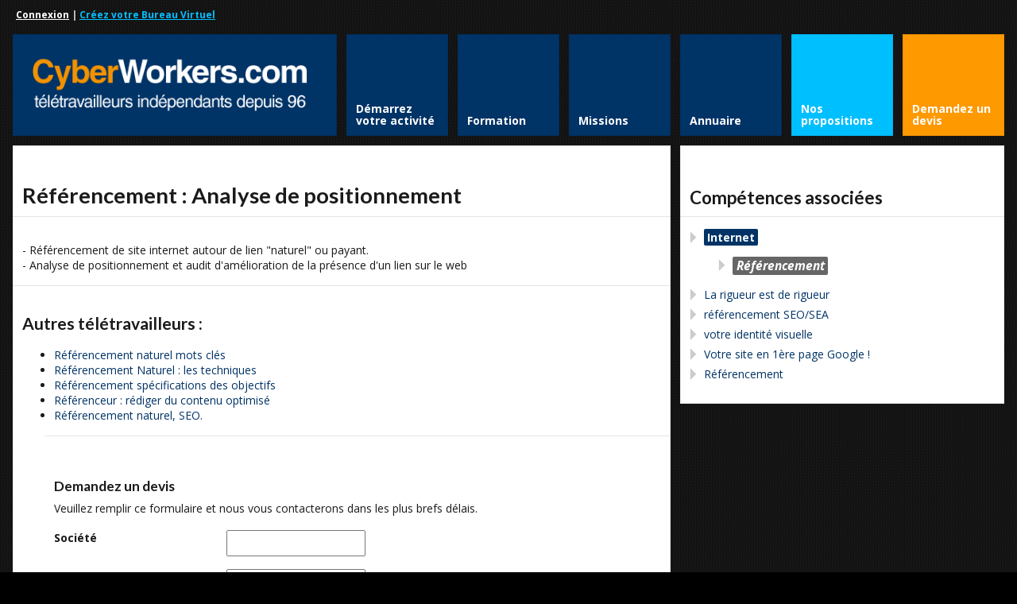

--- FILE ---
content_type: text/html; charset=utf-8
request_url: https://www.google.com/recaptcha/api2/anchor?ar=1&k=6Lf6KtoSAAAAAOg-IxMKYlf083mGucgxJIe0ZWhG&co=aHR0cHM6Ly93d3cuY3liZXJ3b3JrZXJzLmNvbTo0NDM.&hl=fr&v=PoyoqOPhxBO7pBk68S4YbpHZ&theme=light&size=normal&anchor-ms=20000&execute-ms=30000&cb=7hte04dcyaru
body_size: 49527
content:
<!DOCTYPE HTML><html dir="ltr" lang="fr"><head><meta http-equiv="Content-Type" content="text/html; charset=UTF-8">
<meta http-equiv="X-UA-Compatible" content="IE=edge">
<title>reCAPTCHA</title>
<style type="text/css">
/* cyrillic-ext */
@font-face {
  font-family: 'Roboto';
  font-style: normal;
  font-weight: 400;
  font-stretch: 100%;
  src: url(//fonts.gstatic.com/s/roboto/v48/KFO7CnqEu92Fr1ME7kSn66aGLdTylUAMa3GUBHMdazTgWw.woff2) format('woff2');
  unicode-range: U+0460-052F, U+1C80-1C8A, U+20B4, U+2DE0-2DFF, U+A640-A69F, U+FE2E-FE2F;
}
/* cyrillic */
@font-face {
  font-family: 'Roboto';
  font-style: normal;
  font-weight: 400;
  font-stretch: 100%;
  src: url(//fonts.gstatic.com/s/roboto/v48/KFO7CnqEu92Fr1ME7kSn66aGLdTylUAMa3iUBHMdazTgWw.woff2) format('woff2');
  unicode-range: U+0301, U+0400-045F, U+0490-0491, U+04B0-04B1, U+2116;
}
/* greek-ext */
@font-face {
  font-family: 'Roboto';
  font-style: normal;
  font-weight: 400;
  font-stretch: 100%;
  src: url(//fonts.gstatic.com/s/roboto/v48/KFO7CnqEu92Fr1ME7kSn66aGLdTylUAMa3CUBHMdazTgWw.woff2) format('woff2');
  unicode-range: U+1F00-1FFF;
}
/* greek */
@font-face {
  font-family: 'Roboto';
  font-style: normal;
  font-weight: 400;
  font-stretch: 100%;
  src: url(//fonts.gstatic.com/s/roboto/v48/KFO7CnqEu92Fr1ME7kSn66aGLdTylUAMa3-UBHMdazTgWw.woff2) format('woff2');
  unicode-range: U+0370-0377, U+037A-037F, U+0384-038A, U+038C, U+038E-03A1, U+03A3-03FF;
}
/* math */
@font-face {
  font-family: 'Roboto';
  font-style: normal;
  font-weight: 400;
  font-stretch: 100%;
  src: url(//fonts.gstatic.com/s/roboto/v48/KFO7CnqEu92Fr1ME7kSn66aGLdTylUAMawCUBHMdazTgWw.woff2) format('woff2');
  unicode-range: U+0302-0303, U+0305, U+0307-0308, U+0310, U+0312, U+0315, U+031A, U+0326-0327, U+032C, U+032F-0330, U+0332-0333, U+0338, U+033A, U+0346, U+034D, U+0391-03A1, U+03A3-03A9, U+03B1-03C9, U+03D1, U+03D5-03D6, U+03F0-03F1, U+03F4-03F5, U+2016-2017, U+2034-2038, U+203C, U+2040, U+2043, U+2047, U+2050, U+2057, U+205F, U+2070-2071, U+2074-208E, U+2090-209C, U+20D0-20DC, U+20E1, U+20E5-20EF, U+2100-2112, U+2114-2115, U+2117-2121, U+2123-214F, U+2190, U+2192, U+2194-21AE, U+21B0-21E5, U+21F1-21F2, U+21F4-2211, U+2213-2214, U+2216-22FF, U+2308-230B, U+2310, U+2319, U+231C-2321, U+2336-237A, U+237C, U+2395, U+239B-23B7, U+23D0, U+23DC-23E1, U+2474-2475, U+25AF, U+25B3, U+25B7, U+25BD, U+25C1, U+25CA, U+25CC, U+25FB, U+266D-266F, U+27C0-27FF, U+2900-2AFF, U+2B0E-2B11, U+2B30-2B4C, U+2BFE, U+3030, U+FF5B, U+FF5D, U+1D400-1D7FF, U+1EE00-1EEFF;
}
/* symbols */
@font-face {
  font-family: 'Roboto';
  font-style: normal;
  font-weight: 400;
  font-stretch: 100%;
  src: url(//fonts.gstatic.com/s/roboto/v48/KFO7CnqEu92Fr1ME7kSn66aGLdTylUAMaxKUBHMdazTgWw.woff2) format('woff2');
  unicode-range: U+0001-000C, U+000E-001F, U+007F-009F, U+20DD-20E0, U+20E2-20E4, U+2150-218F, U+2190, U+2192, U+2194-2199, U+21AF, U+21E6-21F0, U+21F3, U+2218-2219, U+2299, U+22C4-22C6, U+2300-243F, U+2440-244A, U+2460-24FF, U+25A0-27BF, U+2800-28FF, U+2921-2922, U+2981, U+29BF, U+29EB, U+2B00-2BFF, U+4DC0-4DFF, U+FFF9-FFFB, U+10140-1018E, U+10190-1019C, U+101A0, U+101D0-101FD, U+102E0-102FB, U+10E60-10E7E, U+1D2C0-1D2D3, U+1D2E0-1D37F, U+1F000-1F0FF, U+1F100-1F1AD, U+1F1E6-1F1FF, U+1F30D-1F30F, U+1F315, U+1F31C, U+1F31E, U+1F320-1F32C, U+1F336, U+1F378, U+1F37D, U+1F382, U+1F393-1F39F, U+1F3A7-1F3A8, U+1F3AC-1F3AF, U+1F3C2, U+1F3C4-1F3C6, U+1F3CA-1F3CE, U+1F3D4-1F3E0, U+1F3ED, U+1F3F1-1F3F3, U+1F3F5-1F3F7, U+1F408, U+1F415, U+1F41F, U+1F426, U+1F43F, U+1F441-1F442, U+1F444, U+1F446-1F449, U+1F44C-1F44E, U+1F453, U+1F46A, U+1F47D, U+1F4A3, U+1F4B0, U+1F4B3, U+1F4B9, U+1F4BB, U+1F4BF, U+1F4C8-1F4CB, U+1F4D6, U+1F4DA, U+1F4DF, U+1F4E3-1F4E6, U+1F4EA-1F4ED, U+1F4F7, U+1F4F9-1F4FB, U+1F4FD-1F4FE, U+1F503, U+1F507-1F50B, U+1F50D, U+1F512-1F513, U+1F53E-1F54A, U+1F54F-1F5FA, U+1F610, U+1F650-1F67F, U+1F687, U+1F68D, U+1F691, U+1F694, U+1F698, U+1F6AD, U+1F6B2, U+1F6B9-1F6BA, U+1F6BC, U+1F6C6-1F6CF, U+1F6D3-1F6D7, U+1F6E0-1F6EA, U+1F6F0-1F6F3, U+1F6F7-1F6FC, U+1F700-1F7FF, U+1F800-1F80B, U+1F810-1F847, U+1F850-1F859, U+1F860-1F887, U+1F890-1F8AD, U+1F8B0-1F8BB, U+1F8C0-1F8C1, U+1F900-1F90B, U+1F93B, U+1F946, U+1F984, U+1F996, U+1F9E9, U+1FA00-1FA6F, U+1FA70-1FA7C, U+1FA80-1FA89, U+1FA8F-1FAC6, U+1FACE-1FADC, U+1FADF-1FAE9, U+1FAF0-1FAF8, U+1FB00-1FBFF;
}
/* vietnamese */
@font-face {
  font-family: 'Roboto';
  font-style: normal;
  font-weight: 400;
  font-stretch: 100%;
  src: url(//fonts.gstatic.com/s/roboto/v48/KFO7CnqEu92Fr1ME7kSn66aGLdTylUAMa3OUBHMdazTgWw.woff2) format('woff2');
  unicode-range: U+0102-0103, U+0110-0111, U+0128-0129, U+0168-0169, U+01A0-01A1, U+01AF-01B0, U+0300-0301, U+0303-0304, U+0308-0309, U+0323, U+0329, U+1EA0-1EF9, U+20AB;
}
/* latin-ext */
@font-face {
  font-family: 'Roboto';
  font-style: normal;
  font-weight: 400;
  font-stretch: 100%;
  src: url(//fonts.gstatic.com/s/roboto/v48/KFO7CnqEu92Fr1ME7kSn66aGLdTylUAMa3KUBHMdazTgWw.woff2) format('woff2');
  unicode-range: U+0100-02BA, U+02BD-02C5, U+02C7-02CC, U+02CE-02D7, U+02DD-02FF, U+0304, U+0308, U+0329, U+1D00-1DBF, U+1E00-1E9F, U+1EF2-1EFF, U+2020, U+20A0-20AB, U+20AD-20C0, U+2113, U+2C60-2C7F, U+A720-A7FF;
}
/* latin */
@font-face {
  font-family: 'Roboto';
  font-style: normal;
  font-weight: 400;
  font-stretch: 100%;
  src: url(//fonts.gstatic.com/s/roboto/v48/KFO7CnqEu92Fr1ME7kSn66aGLdTylUAMa3yUBHMdazQ.woff2) format('woff2');
  unicode-range: U+0000-00FF, U+0131, U+0152-0153, U+02BB-02BC, U+02C6, U+02DA, U+02DC, U+0304, U+0308, U+0329, U+2000-206F, U+20AC, U+2122, U+2191, U+2193, U+2212, U+2215, U+FEFF, U+FFFD;
}
/* cyrillic-ext */
@font-face {
  font-family: 'Roboto';
  font-style: normal;
  font-weight: 500;
  font-stretch: 100%;
  src: url(//fonts.gstatic.com/s/roboto/v48/KFO7CnqEu92Fr1ME7kSn66aGLdTylUAMa3GUBHMdazTgWw.woff2) format('woff2');
  unicode-range: U+0460-052F, U+1C80-1C8A, U+20B4, U+2DE0-2DFF, U+A640-A69F, U+FE2E-FE2F;
}
/* cyrillic */
@font-face {
  font-family: 'Roboto';
  font-style: normal;
  font-weight: 500;
  font-stretch: 100%;
  src: url(//fonts.gstatic.com/s/roboto/v48/KFO7CnqEu92Fr1ME7kSn66aGLdTylUAMa3iUBHMdazTgWw.woff2) format('woff2');
  unicode-range: U+0301, U+0400-045F, U+0490-0491, U+04B0-04B1, U+2116;
}
/* greek-ext */
@font-face {
  font-family: 'Roboto';
  font-style: normal;
  font-weight: 500;
  font-stretch: 100%;
  src: url(//fonts.gstatic.com/s/roboto/v48/KFO7CnqEu92Fr1ME7kSn66aGLdTylUAMa3CUBHMdazTgWw.woff2) format('woff2');
  unicode-range: U+1F00-1FFF;
}
/* greek */
@font-face {
  font-family: 'Roboto';
  font-style: normal;
  font-weight: 500;
  font-stretch: 100%;
  src: url(//fonts.gstatic.com/s/roboto/v48/KFO7CnqEu92Fr1ME7kSn66aGLdTylUAMa3-UBHMdazTgWw.woff2) format('woff2');
  unicode-range: U+0370-0377, U+037A-037F, U+0384-038A, U+038C, U+038E-03A1, U+03A3-03FF;
}
/* math */
@font-face {
  font-family: 'Roboto';
  font-style: normal;
  font-weight: 500;
  font-stretch: 100%;
  src: url(//fonts.gstatic.com/s/roboto/v48/KFO7CnqEu92Fr1ME7kSn66aGLdTylUAMawCUBHMdazTgWw.woff2) format('woff2');
  unicode-range: U+0302-0303, U+0305, U+0307-0308, U+0310, U+0312, U+0315, U+031A, U+0326-0327, U+032C, U+032F-0330, U+0332-0333, U+0338, U+033A, U+0346, U+034D, U+0391-03A1, U+03A3-03A9, U+03B1-03C9, U+03D1, U+03D5-03D6, U+03F0-03F1, U+03F4-03F5, U+2016-2017, U+2034-2038, U+203C, U+2040, U+2043, U+2047, U+2050, U+2057, U+205F, U+2070-2071, U+2074-208E, U+2090-209C, U+20D0-20DC, U+20E1, U+20E5-20EF, U+2100-2112, U+2114-2115, U+2117-2121, U+2123-214F, U+2190, U+2192, U+2194-21AE, U+21B0-21E5, U+21F1-21F2, U+21F4-2211, U+2213-2214, U+2216-22FF, U+2308-230B, U+2310, U+2319, U+231C-2321, U+2336-237A, U+237C, U+2395, U+239B-23B7, U+23D0, U+23DC-23E1, U+2474-2475, U+25AF, U+25B3, U+25B7, U+25BD, U+25C1, U+25CA, U+25CC, U+25FB, U+266D-266F, U+27C0-27FF, U+2900-2AFF, U+2B0E-2B11, U+2B30-2B4C, U+2BFE, U+3030, U+FF5B, U+FF5D, U+1D400-1D7FF, U+1EE00-1EEFF;
}
/* symbols */
@font-face {
  font-family: 'Roboto';
  font-style: normal;
  font-weight: 500;
  font-stretch: 100%;
  src: url(//fonts.gstatic.com/s/roboto/v48/KFO7CnqEu92Fr1ME7kSn66aGLdTylUAMaxKUBHMdazTgWw.woff2) format('woff2');
  unicode-range: U+0001-000C, U+000E-001F, U+007F-009F, U+20DD-20E0, U+20E2-20E4, U+2150-218F, U+2190, U+2192, U+2194-2199, U+21AF, U+21E6-21F0, U+21F3, U+2218-2219, U+2299, U+22C4-22C6, U+2300-243F, U+2440-244A, U+2460-24FF, U+25A0-27BF, U+2800-28FF, U+2921-2922, U+2981, U+29BF, U+29EB, U+2B00-2BFF, U+4DC0-4DFF, U+FFF9-FFFB, U+10140-1018E, U+10190-1019C, U+101A0, U+101D0-101FD, U+102E0-102FB, U+10E60-10E7E, U+1D2C0-1D2D3, U+1D2E0-1D37F, U+1F000-1F0FF, U+1F100-1F1AD, U+1F1E6-1F1FF, U+1F30D-1F30F, U+1F315, U+1F31C, U+1F31E, U+1F320-1F32C, U+1F336, U+1F378, U+1F37D, U+1F382, U+1F393-1F39F, U+1F3A7-1F3A8, U+1F3AC-1F3AF, U+1F3C2, U+1F3C4-1F3C6, U+1F3CA-1F3CE, U+1F3D4-1F3E0, U+1F3ED, U+1F3F1-1F3F3, U+1F3F5-1F3F7, U+1F408, U+1F415, U+1F41F, U+1F426, U+1F43F, U+1F441-1F442, U+1F444, U+1F446-1F449, U+1F44C-1F44E, U+1F453, U+1F46A, U+1F47D, U+1F4A3, U+1F4B0, U+1F4B3, U+1F4B9, U+1F4BB, U+1F4BF, U+1F4C8-1F4CB, U+1F4D6, U+1F4DA, U+1F4DF, U+1F4E3-1F4E6, U+1F4EA-1F4ED, U+1F4F7, U+1F4F9-1F4FB, U+1F4FD-1F4FE, U+1F503, U+1F507-1F50B, U+1F50D, U+1F512-1F513, U+1F53E-1F54A, U+1F54F-1F5FA, U+1F610, U+1F650-1F67F, U+1F687, U+1F68D, U+1F691, U+1F694, U+1F698, U+1F6AD, U+1F6B2, U+1F6B9-1F6BA, U+1F6BC, U+1F6C6-1F6CF, U+1F6D3-1F6D7, U+1F6E0-1F6EA, U+1F6F0-1F6F3, U+1F6F7-1F6FC, U+1F700-1F7FF, U+1F800-1F80B, U+1F810-1F847, U+1F850-1F859, U+1F860-1F887, U+1F890-1F8AD, U+1F8B0-1F8BB, U+1F8C0-1F8C1, U+1F900-1F90B, U+1F93B, U+1F946, U+1F984, U+1F996, U+1F9E9, U+1FA00-1FA6F, U+1FA70-1FA7C, U+1FA80-1FA89, U+1FA8F-1FAC6, U+1FACE-1FADC, U+1FADF-1FAE9, U+1FAF0-1FAF8, U+1FB00-1FBFF;
}
/* vietnamese */
@font-face {
  font-family: 'Roboto';
  font-style: normal;
  font-weight: 500;
  font-stretch: 100%;
  src: url(//fonts.gstatic.com/s/roboto/v48/KFO7CnqEu92Fr1ME7kSn66aGLdTylUAMa3OUBHMdazTgWw.woff2) format('woff2');
  unicode-range: U+0102-0103, U+0110-0111, U+0128-0129, U+0168-0169, U+01A0-01A1, U+01AF-01B0, U+0300-0301, U+0303-0304, U+0308-0309, U+0323, U+0329, U+1EA0-1EF9, U+20AB;
}
/* latin-ext */
@font-face {
  font-family: 'Roboto';
  font-style: normal;
  font-weight: 500;
  font-stretch: 100%;
  src: url(//fonts.gstatic.com/s/roboto/v48/KFO7CnqEu92Fr1ME7kSn66aGLdTylUAMa3KUBHMdazTgWw.woff2) format('woff2');
  unicode-range: U+0100-02BA, U+02BD-02C5, U+02C7-02CC, U+02CE-02D7, U+02DD-02FF, U+0304, U+0308, U+0329, U+1D00-1DBF, U+1E00-1E9F, U+1EF2-1EFF, U+2020, U+20A0-20AB, U+20AD-20C0, U+2113, U+2C60-2C7F, U+A720-A7FF;
}
/* latin */
@font-face {
  font-family: 'Roboto';
  font-style: normal;
  font-weight: 500;
  font-stretch: 100%;
  src: url(//fonts.gstatic.com/s/roboto/v48/KFO7CnqEu92Fr1ME7kSn66aGLdTylUAMa3yUBHMdazQ.woff2) format('woff2');
  unicode-range: U+0000-00FF, U+0131, U+0152-0153, U+02BB-02BC, U+02C6, U+02DA, U+02DC, U+0304, U+0308, U+0329, U+2000-206F, U+20AC, U+2122, U+2191, U+2193, U+2212, U+2215, U+FEFF, U+FFFD;
}
/* cyrillic-ext */
@font-face {
  font-family: 'Roboto';
  font-style: normal;
  font-weight: 900;
  font-stretch: 100%;
  src: url(//fonts.gstatic.com/s/roboto/v48/KFO7CnqEu92Fr1ME7kSn66aGLdTylUAMa3GUBHMdazTgWw.woff2) format('woff2');
  unicode-range: U+0460-052F, U+1C80-1C8A, U+20B4, U+2DE0-2DFF, U+A640-A69F, U+FE2E-FE2F;
}
/* cyrillic */
@font-face {
  font-family: 'Roboto';
  font-style: normal;
  font-weight: 900;
  font-stretch: 100%;
  src: url(//fonts.gstatic.com/s/roboto/v48/KFO7CnqEu92Fr1ME7kSn66aGLdTylUAMa3iUBHMdazTgWw.woff2) format('woff2');
  unicode-range: U+0301, U+0400-045F, U+0490-0491, U+04B0-04B1, U+2116;
}
/* greek-ext */
@font-face {
  font-family: 'Roboto';
  font-style: normal;
  font-weight: 900;
  font-stretch: 100%;
  src: url(//fonts.gstatic.com/s/roboto/v48/KFO7CnqEu92Fr1ME7kSn66aGLdTylUAMa3CUBHMdazTgWw.woff2) format('woff2');
  unicode-range: U+1F00-1FFF;
}
/* greek */
@font-face {
  font-family: 'Roboto';
  font-style: normal;
  font-weight: 900;
  font-stretch: 100%;
  src: url(//fonts.gstatic.com/s/roboto/v48/KFO7CnqEu92Fr1ME7kSn66aGLdTylUAMa3-UBHMdazTgWw.woff2) format('woff2');
  unicode-range: U+0370-0377, U+037A-037F, U+0384-038A, U+038C, U+038E-03A1, U+03A3-03FF;
}
/* math */
@font-face {
  font-family: 'Roboto';
  font-style: normal;
  font-weight: 900;
  font-stretch: 100%;
  src: url(//fonts.gstatic.com/s/roboto/v48/KFO7CnqEu92Fr1ME7kSn66aGLdTylUAMawCUBHMdazTgWw.woff2) format('woff2');
  unicode-range: U+0302-0303, U+0305, U+0307-0308, U+0310, U+0312, U+0315, U+031A, U+0326-0327, U+032C, U+032F-0330, U+0332-0333, U+0338, U+033A, U+0346, U+034D, U+0391-03A1, U+03A3-03A9, U+03B1-03C9, U+03D1, U+03D5-03D6, U+03F0-03F1, U+03F4-03F5, U+2016-2017, U+2034-2038, U+203C, U+2040, U+2043, U+2047, U+2050, U+2057, U+205F, U+2070-2071, U+2074-208E, U+2090-209C, U+20D0-20DC, U+20E1, U+20E5-20EF, U+2100-2112, U+2114-2115, U+2117-2121, U+2123-214F, U+2190, U+2192, U+2194-21AE, U+21B0-21E5, U+21F1-21F2, U+21F4-2211, U+2213-2214, U+2216-22FF, U+2308-230B, U+2310, U+2319, U+231C-2321, U+2336-237A, U+237C, U+2395, U+239B-23B7, U+23D0, U+23DC-23E1, U+2474-2475, U+25AF, U+25B3, U+25B7, U+25BD, U+25C1, U+25CA, U+25CC, U+25FB, U+266D-266F, U+27C0-27FF, U+2900-2AFF, U+2B0E-2B11, U+2B30-2B4C, U+2BFE, U+3030, U+FF5B, U+FF5D, U+1D400-1D7FF, U+1EE00-1EEFF;
}
/* symbols */
@font-face {
  font-family: 'Roboto';
  font-style: normal;
  font-weight: 900;
  font-stretch: 100%;
  src: url(//fonts.gstatic.com/s/roboto/v48/KFO7CnqEu92Fr1ME7kSn66aGLdTylUAMaxKUBHMdazTgWw.woff2) format('woff2');
  unicode-range: U+0001-000C, U+000E-001F, U+007F-009F, U+20DD-20E0, U+20E2-20E4, U+2150-218F, U+2190, U+2192, U+2194-2199, U+21AF, U+21E6-21F0, U+21F3, U+2218-2219, U+2299, U+22C4-22C6, U+2300-243F, U+2440-244A, U+2460-24FF, U+25A0-27BF, U+2800-28FF, U+2921-2922, U+2981, U+29BF, U+29EB, U+2B00-2BFF, U+4DC0-4DFF, U+FFF9-FFFB, U+10140-1018E, U+10190-1019C, U+101A0, U+101D0-101FD, U+102E0-102FB, U+10E60-10E7E, U+1D2C0-1D2D3, U+1D2E0-1D37F, U+1F000-1F0FF, U+1F100-1F1AD, U+1F1E6-1F1FF, U+1F30D-1F30F, U+1F315, U+1F31C, U+1F31E, U+1F320-1F32C, U+1F336, U+1F378, U+1F37D, U+1F382, U+1F393-1F39F, U+1F3A7-1F3A8, U+1F3AC-1F3AF, U+1F3C2, U+1F3C4-1F3C6, U+1F3CA-1F3CE, U+1F3D4-1F3E0, U+1F3ED, U+1F3F1-1F3F3, U+1F3F5-1F3F7, U+1F408, U+1F415, U+1F41F, U+1F426, U+1F43F, U+1F441-1F442, U+1F444, U+1F446-1F449, U+1F44C-1F44E, U+1F453, U+1F46A, U+1F47D, U+1F4A3, U+1F4B0, U+1F4B3, U+1F4B9, U+1F4BB, U+1F4BF, U+1F4C8-1F4CB, U+1F4D6, U+1F4DA, U+1F4DF, U+1F4E3-1F4E6, U+1F4EA-1F4ED, U+1F4F7, U+1F4F9-1F4FB, U+1F4FD-1F4FE, U+1F503, U+1F507-1F50B, U+1F50D, U+1F512-1F513, U+1F53E-1F54A, U+1F54F-1F5FA, U+1F610, U+1F650-1F67F, U+1F687, U+1F68D, U+1F691, U+1F694, U+1F698, U+1F6AD, U+1F6B2, U+1F6B9-1F6BA, U+1F6BC, U+1F6C6-1F6CF, U+1F6D3-1F6D7, U+1F6E0-1F6EA, U+1F6F0-1F6F3, U+1F6F7-1F6FC, U+1F700-1F7FF, U+1F800-1F80B, U+1F810-1F847, U+1F850-1F859, U+1F860-1F887, U+1F890-1F8AD, U+1F8B0-1F8BB, U+1F8C0-1F8C1, U+1F900-1F90B, U+1F93B, U+1F946, U+1F984, U+1F996, U+1F9E9, U+1FA00-1FA6F, U+1FA70-1FA7C, U+1FA80-1FA89, U+1FA8F-1FAC6, U+1FACE-1FADC, U+1FADF-1FAE9, U+1FAF0-1FAF8, U+1FB00-1FBFF;
}
/* vietnamese */
@font-face {
  font-family: 'Roboto';
  font-style: normal;
  font-weight: 900;
  font-stretch: 100%;
  src: url(//fonts.gstatic.com/s/roboto/v48/KFO7CnqEu92Fr1ME7kSn66aGLdTylUAMa3OUBHMdazTgWw.woff2) format('woff2');
  unicode-range: U+0102-0103, U+0110-0111, U+0128-0129, U+0168-0169, U+01A0-01A1, U+01AF-01B0, U+0300-0301, U+0303-0304, U+0308-0309, U+0323, U+0329, U+1EA0-1EF9, U+20AB;
}
/* latin-ext */
@font-face {
  font-family: 'Roboto';
  font-style: normal;
  font-weight: 900;
  font-stretch: 100%;
  src: url(//fonts.gstatic.com/s/roboto/v48/KFO7CnqEu92Fr1ME7kSn66aGLdTylUAMa3KUBHMdazTgWw.woff2) format('woff2');
  unicode-range: U+0100-02BA, U+02BD-02C5, U+02C7-02CC, U+02CE-02D7, U+02DD-02FF, U+0304, U+0308, U+0329, U+1D00-1DBF, U+1E00-1E9F, U+1EF2-1EFF, U+2020, U+20A0-20AB, U+20AD-20C0, U+2113, U+2C60-2C7F, U+A720-A7FF;
}
/* latin */
@font-face {
  font-family: 'Roboto';
  font-style: normal;
  font-weight: 900;
  font-stretch: 100%;
  src: url(//fonts.gstatic.com/s/roboto/v48/KFO7CnqEu92Fr1ME7kSn66aGLdTylUAMa3yUBHMdazQ.woff2) format('woff2');
  unicode-range: U+0000-00FF, U+0131, U+0152-0153, U+02BB-02BC, U+02C6, U+02DA, U+02DC, U+0304, U+0308, U+0329, U+2000-206F, U+20AC, U+2122, U+2191, U+2193, U+2212, U+2215, U+FEFF, U+FFFD;
}

</style>
<link rel="stylesheet" type="text/css" href="https://www.gstatic.com/recaptcha/releases/PoyoqOPhxBO7pBk68S4YbpHZ/styles__ltr.css">
<script nonce="2XGAy7nzHh0IJjOYMeUIkA" type="text/javascript">window['__recaptcha_api'] = 'https://www.google.com/recaptcha/api2/';</script>
<script type="text/javascript" src="https://www.gstatic.com/recaptcha/releases/PoyoqOPhxBO7pBk68S4YbpHZ/recaptcha__fr.js" nonce="2XGAy7nzHh0IJjOYMeUIkA">
      
    </script></head>
<body><div id="rc-anchor-alert" class="rc-anchor-alert"></div>
<input type="hidden" id="recaptcha-token" value="[base64]">
<script type="text/javascript" nonce="2XGAy7nzHh0IJjOYMeUIkA">
      recaptcha.anchor.Main.init("[\x22ainput\x22,[\x22bgdata\x22,\x22\x22,\[base64]/[base64]/[base64]/[base64]/[base64]/[base64]/KGcoTywyNTMsTy5PKSxVRyhPLEMpKTpnKE8sMjUzLEMpLE8pKSxsKSksTykpfSxieT1mdW5jdGlvbihDLE8sdSxsKXtmb3IobD0odT1SKEMpLDApO08+MDtPLS0pbD1sPDw4fFooQyk7ZyhDLHUsbCl9LFVHPWZ1bmN0aW9uKEMsTyl7Qy5pLmxlbmd0aD4xMDQ/[base64]/[base64]/[base64]/[base64]/[base64]/[base64]/[base64]\\u003d\x22,\[base64]\\u003d\\u003d\x22,\x22JMK7f8Koa2lII8OWEml2MTLCoC7DgAZ1I8OSw5DDqMO+w5MAD3zDv3YkwqDDlgPCh1BwwrDDhsKKITrDnUPCpMOsNmPDtGHCrcOhFsORW8K+w7TDnMKAwps7w7fCt8OdUCTCqTDCu2fCjUNaw6HDhEADXmwHPcO1ecK5w5fDrMKaEsOkwoEGJMOSwq/DgMKGw7jDtsKgwpfCowXCnBrCikl/MGnDtSvClALCmMOlIcKfV1IvJ0vChMOYD3PDtsOuw5jDksOlDQI1wqfDhTLDrcK8w75fw4oqBsKiOsKkYMK7PzfDknDChsOqNEtLw7d5wpRkwoXDqnATfkcUDcOrw6FzZDHCjcK5YMKmF8Kgw5Bfw6PDvz3CmknCqB/DgMKFLMK8GXpdGCxKXcK1CMOwLMOXJ2QSw4/Ctn/Dq8O8QsKFwrPCkcOzwrpccMK8wo3CtxzCtMKBwqvCixV7wqZOw6jCrsKGw6DCim3DmDU4wrvChsKAw4IMwqfDoS0ewrPCv2xJCMO/LMOnw7Nuw6lmw7LCssOKED5cw6xfw5TCiX7DkG/Dq1HDk28Ew5lyScKmQW/DpiACdV4wWcKEwqLCmA5lw7rDmsO7w5zDrmFHNVQew7zDonvDtUUvPQRfTsKgwoYEesOZw7TDhAstNsOQwrvCpsKyc8OfOcOZwphKSsOsHRgLYsOyw7XCocKxwrFrw6IBX37CmxzDv8KAw43Dl8OhIxRrYWo6OVXDjW7CjC/DnC5awpTChl7CgjbCkMK8w40CwpYmMX9NNsO6w63DhzMewpPCrAlAwqrCs0cXw4UGw6Bxw6kOw6HCosOjOsOBwrl3Z355w5PDmFzCjMKzVFRvwpXCoDQVIcKbBAsSADRmDMONwpzDjsKgZ8KmwrTDmQXDpS/[base64]/ChcOYwpYzw4cDw4LCrExOwrl5wpXChGXChcK3w4rDgsOPTsOSwrlDJidqwpTCvMOaw4UXw77Do8KLPwXCuRTDjWXDn8OhScOpw4Jxw5Z7wrhpw6Mpw48Pw5jDk8KiacOawrLCm8KgacKVacK/[base64]/DqXMEwonCoC/[base64]/w6TCmC7DqGbDhRN4RcO/wotaw6gsDcOpwqTDg8K2YhnCiScLXyHCi8OFasOnwpvChyrCv0kiTcK/w5lIw5hvGzQSw5PDnsKBScOkcMKtwqp7wp3Cu3rCiMKCFSrCqArCrMKjw6JnH2fDrXNiw70vw4oPMmTDgsO0w7JNFXjCgsKCfyjDmmI3wr/CgAzDs0DDojYhwqHDozfDkxVgBktRw5nDlgPCgsKOUSc3dMOHIUbCvsKlw4nDljDCj8KGYGpdw45zwoRJcTfCqiPDscO6w7Ypw4rDjhfCmignwrnDuylmCWwEwp4/w4vDscObw6skw7sdecO0VnAZLiZHNUTCpcKzwqcKwqYgw6XChMKzN8KEU8KhOH3CqU3DiMOnJS0VFCZ+w4NISyTDqcOWeMKywq3DunbCvsKFwoTCk8Kswr/[base64]/DjsKVQmzCocOTw79OdcKrNsKERsKoOcK/[base64]/NMKzQ8O+wptqH8OeMsOtw7rCtU/[base64]/[base64]/Djyw1w7U1wo40O8KqwoIvwpZfwr9/K8OMF1JrAwjCvk3CjAgzQ35jXRLDrcKCw5ksw6vDjsOOw4gvwqLCtMKUEhpawqTDviDCsXJ0U8OZZsKFwrjCqsKRwrDCksORSk7DrMOnfk/DihRwRjlCwod3wqI6w5DCmcKCwobCu8KpwqVRRRTDnX8Nw6LDt8OmKj83w60Gw6QGw5DDicKTw4zDkcKtZSRaw68qwqUbOinCncKHwrUjwrZow6xobybCs8KvEAR7VT3ClsOEMMO6wpbCk8O+SsKewpE+OMOww78iwp/DsMOrZV1pw74lw595w6Inw4/Dv8K2acKUwrZ6dTbCskwvw64dLgUUw6lww6LDgMK/w6XDvMK4w7lUwodjTgXCuMKDwonDsGnCv8O8cMKKw6bCmsKudMKyFcOwcnfDlMKZcF7Dm8KEOcOdZEXCqMOpacOAwotSUcKew7/[base64]/GW8iwqfCgcKMHQXCo3HDh8KGX201djApWQ/[base64]/DscKFwrXDtMOSw6YTE8OLwoIxE8KwU8KoVMKqwobDti06w5JXfB1xCGhmXD3DhcKfDgjDtcOye8Onw6TCig/DmsKuUAopAcO9dzoIaMOcGR3DrysaGMKQw5XCksKVPEnDqWvCosOGwqHCgMK1XcKuw5XCuC/CpcKnw71KwrQGNiLDpB8Vw6R7wr8RJBktwpjCkcKOSsOMSFvCh1YTw53DhcO5w7DDmmdXw6/DksKjXMKpTRZ7SBTDr18ubMKqw6fDkXc2KmRIXw/Ct0XDrAItw7MfdX3CkTrDqUJ4O8O+w5XCjGrDvMOieW5cw4d6Yklow43DucONw6orwrw9w51Kw73DlgUqK2DCjGR8acKpKcOgwo/DhgDDgDzCjzx8Y8KkwpIqAxfCrMKHwoTClznDisOJw7fDmW9LLB7DhQLDpMKhwpJOw6/CkixpwrrDvlsswpjDi0wVOMKaS8O7GcKYwot3w7TDsMOMb3vDpw/DuxzCum7DnkDDkknCqynCjcO2BcKUPsOHO8K6fAXCnlUdw63ChHIJZWEbf1/Dr0HCnkLCnMOOemhUwpZKwo1Mw5/Dp8O7engXw6vChsKjwrzDjcKNwoXDksOmX2PCnCNOPsKXwpXDjnEKwrJ/RmXCtQc1w7jCi8OVSBfCosKleMOew4bDkiooLMKCwpHCiiFsG8O/w6Ygw6piw4HDk1fDqRAPMcO6w6A8w4Rkw7UUSsO3UyrDvsKQw50PbMKASMKoI2nDm8KUKR8Ow4d7wo/DpcKLUArDjsOCacOWTsKfT8OPbsKEMMODwrPCly54wo5aV8KuKsO7w49nw510UsO/XcKsWcOQK8Kmw4MHJ3fClFPDtcOFwoXDt8OoJ8KJw4PDpcKpwqFEdMKec8K4wrB9wphMw6RgwoRGwrfDrcOxw6fDs0siR8K1AMKYw4JNwoTCl8K9w5NFVRpFw7jDmGVKHSjCqUkgScKiw4sxwovChz55wo/[base64]/Cl8KRworCtwDDucONwoJGwoMawp5JVMOiw5cwwpHCiQRkIFnDpcOCw7p4eicxwovDrg/ChsK/[base64]/[base64]/[base64]/Cm3YIw5Zaw7LCgWzDiMOXwp0HwqRzLQ7Dk3TClsKYw6Uew5nCpMKFw6TCqcK1FwoawonDgRBNKW/CrcKRKsOgG8KNwp4LXcK6fcOOwrosGg10MCUmwpjCtn/CuiY/DcO5cUrDhcKQFGvCrsK7FcOhw4xmIkLChAhBSznDgnZtwoF2wpfDjUMgw60cAMKfUXAyM8Ouw6wew69UahMTAMOfw5ltX8OtfMKBY8OPZibDpMOTw4RSw4nDu8OSw4HDqMOUSg/DlcKZIMO+MsKjGWLDhgHDl8O/wpnCkcKlw5hEwo7Du8OawqPCnsK/X2RKSsKqwo9mw6DCrVJacEDDs21QF8OTw7jDkcKFw7AZB8KNZsOqb8KAw5XCqwdSDMOhw4rDsXrDhsONXyA9wqLDtEgsOcOscG7CnsKhw6MZwp1TwpfDpClXw4jDkcOvw7zDsEozwpbCisO1FnsGwqXCsMKRTMK4wqZPW2B/w4UywpLDvlkiwrHCpANeJzzDlAvCqQHDmcKHKMOowpoRax/DlhbDqgnDmxfDo2ZlwrJ1w7kRwoHCgSHDk2fCrMO6fFbCoXXDtcKTI8KpED55F03DrnE9wqvCv8Klw6XCi8OQwqHDpSHDn2PDjXTCkA/[base64]/wqpkwoE5URzCqcKzXihjVRhmJxbDvm1zw4LDpMOfJcO6V8KpQicKw4YkwonDrMOZwrZETMOuwrtdd8OtwoEAw5UgOTNpw67DisK3wrjCscKhecKsw64TwofDhsOzwrZ+wpoYwqjDtg0USBbDqMK4XcK4w5lpVMOMcsKTSjHDmsOGGGMGwp/CssKDacO6EE/ChTvCrcKTV8KXRMOJf8OWwpZVw6rDpRNYw4YVbsOww7fDg8O/Vgkjw47CgsOAccKQbx1nwplpUcKewpZoM8KiMsOGw6Aew6XCtyAQIsK1CsKdOl3DgsO/W8OLwr3CriU5C1ofLEU2ACsuw4rDtSM7QsKYw4nDmcOmwpLDrMOwR8ONwpnDicOOw4HDvQBOM8O+LSTDu8OLwpIsw4nDu8KoEMKqZgfDuy7ClmZHw77CiMONw5hnaE0CIMKeFFbDpsKhwoTDhmk0SsKTX3/DlHNiwrzCv8K8Uw/DrXtaw5TCsFjCsQJsCBPCphAdGSYrEcKNw6vDghnDtMKRRkY+wr57wrjCs04mMMKPPUbDlHEdw6XCkmwZTcOqw6nCkWRvSzbCucKySjUvXg3CpWlMwpwIw6EaJgZdw555M8KffMKhPQgDD0Few73DvcK2FzHDjQ4/ZHbCiFJkHsKCCMKaw452Amdkw5clw6PCjSbCpMKbwq1mKknDscKEFlLCgR46w7VaC3pOKiEbwozDgMOBw7XCpsKPw6XDhXXCoV0ONcOXwp8vacKxL13CkU91wo/ClMKLwovDkMOswqvDiArCv1HDucKCwrFtwr/CvsObSGFUQsKrw6zDq3TDnxbCrj7CgMOrNwJYC3ADZE8Uw7gNwp1dwqjChcKowqtqw53DkmfClHfDqmpoBcKsFBR6LcK1P8KFwqbDk8KBeWlZw6LDp8KXwrdzw6nDrMK8eV3DuMKjQB7DhWsVwqEIWMKDSktkw5JkwpAIwpLCqz/DlAtdwr/[base64]/w5Vow7vDoMK6UcOmUjwLeMKXwopGeldLU0fDj8OHw68hw47DjzXDtwoALVRZwppawozDlMOkwokfwqDCnTTCnsOSBsOkwqXDlsOTUj/[base64]/DuAHDvsO4wqzCtBLCqMO+w4Zdw77DtjLDjxMXwqNgWsKNLMKDe0/[base64]/CnUjDmsO0JXVBwrnDgmBRwpRdEiXDlhlswo/DgwDCsGVjYkBWwq/CillYHcOvwrxTw4nDvwkjwr7CniRuN8OWd8KzQsO4N8Oddh3Cti9Zw5/ChD3CnwlreMOMwogzw4/CvsOic8OoWFnCrsKzRsOGfMKcw7/DpsKDPD19U8OTwpDCpSXCpCEEwpAPF8KZwofDs8KzLRwIX8Ojw4rDiHcMcMKnw4rCnX3Dh8K5w6NRWyZDwofDkCzCl8Onw5B9woLDhsK9wpDDrUFdfmPCn8KSKcObwq7CrcKvw7oow7vCg8KLG3nDtsKWfj/[base64]/[base64]/DrMK7VsOEV8OaJsOnw6IDG8KtazYMRDLDiF3DksKew5llEFnDogFpUyxJXRcEHsOhwrzDr8OaUMOuaUEyDWXDscOsbMKuDcKswr8NZ8O2w7RGRMO5w4ctNwRSE0whKVEUacKiEV/ClBzCtykawrl/wpjCi8OxNnAZw4lMRMKwwqDClcKlw7TCisOsw5LDk8O7JcOowqYqwr7ClWXDmMKNT8O4Q8KhehjDgw9tw4cNUsOgwpXDpg9zw7QZZMKQUhbDpMOFw45dworCmW8bw4bCsVNiw6DDpDwPwp4+w6ZmBn7CjMO9f8Oww481wo3CpsKiw7rDmGTDg8KzccKSw6/DjcKTZcOFwqzDqUfDlsOGVHfDvHwmVMOhwoPDp8KHBRE/w4ZcwrJ8HCF5WsOiwpjDrMKhwpfCs1vDksO+w5RUZS3Co8K2fcK/wo7CrxYOwqzCj8O8wqd2BMK4wr4RL8KkATfCt8OVOAXDmG7Cly/Dk3/Dq8Osw4g/[base64]/DrxZ2UU9TwpFIYMKoQsKSGsOywpRqexTCo37DlQ3DksKLL2LDhsK6wqjDtxoYw6PCk8O5GSjCkWtIW8KXPAHDhhUNHU9REsOgPGUURE/DghfDq1PDmsKgw73DtMOdQsOrH07DhcK9T3NQJ8K5w5hBGQHDsUNDDMKMw7LChsO/VcORwoDCqXrDscOqw6AUwq3DjALDtsOdwpJqwo4JwqfDpcK9DsKOw4QhwozDklPDqDlow5fDvQzCuifDkMOVJcOcV8OZXE1fwqd9wqQpwqXDswhjdAkhwpVoKsKxOD4EwqfDpkECHD/CucOudsOXwoZAw7TCnMK6XsO1w7XDmcOJSTTDn8KNQMOrwqnCoC9Ewr0Owo3Cs8KJRgk6w57CumYGw73DhBPCoSYKE37CncKMw6nCujhdw5DDg8KhK1hNwrbDqygbworChn0+w5PCocKSU8Kjw4Jgw4cJZMKoJi3DtMO/ZMO6SXHDtFdRUlwoJAnChXVhG23Ct8OoJWkVwohswoINDnEzRsOqwrfChVbCn8O8Qw3CocKrG0w1wo5uwphPV8KQR8KnwrE5wq/DqsO7wpwvwoZJwpcbOiPDsVTClcKHKmNcw5LCi2PCqcKzwpxILsOlwo7ClVUtPsK4I0/Cj8OxD8KNw7J7w5hfw7lew7saF8OdSQ8Xwolawp7CvMOTFioCw5/[base64]/CiH3Dp1hRw5HCucOXZQhlIcOiwofDpXDCmCkxwpfDg2YkacOMKH/CuADCqcK2FMOeIhfDg8OQdsKHHcKWw5/DpBASJQTCt0kqwrtZwqXDl8KKEMKhT8OOKsOMw5TCisOswpQmwrAAwqrDmDPCmAQhJWs6w4dMw5/CryMkVj0GfhlIwpNteVZbI8Ozwq3CuX3CoxggSsORw4BxwoQowo3DhsK2wogCFjXDosK1AwvCsVlWwq5owoLCucO+Y8Kdw6BXwp7Cj0sXX8O+w4bDoWnDshrDocOBw6NOwrldLHZewr/Di8Klw7/DrDZvw5XDg8K7woxBGml1wr7DrTnCmiRPw4/DiAHDkRh0w6bDpAXCpk8DwpjCoRzDu8OcLMO2RMKWwpbDtj/ClMOtJ8OYfmhVwqrDnUXCr8KJw63Dt8KtY8OXwo/Dg3dmJMKGwoPDmMKATMKTw5jCisOZT8KGw6snw4xTR2sqQcKMRcKqwodqw5wiw4VZEnJ1Hj/DjxrDnMO2wpExw6FQwobDtnUCO2XCjwEcAcOKP2FGYsOyNcKmwq/[base64]/w47DmWAgbWA2w73DnkcGwrvDhGwDOVArF8O2AgJgw63CrUHCjMKqeMK7w4TComZIw7hieXA0XyPCv8ORw55ZwrXDr8OnOUwWdcKAbTPCjm7DqcOWV05WEGrCrsKzOT5mcn8tw7wCwr3DuTXDjcOwKsOVSnLDu8OsGyjDu8KGLjwdwo/CpBjDpMKHw5PDpMKKwq0xw6nCksOtJDLDlw/CjWlbwr1pwoXCmjRmw7XCqAHDkAEfw4TDugw5F8KOw6DCqxvCgTp4wogxw57CgsKUw5xeEH1zKsKfKcKPE8O/w6x1w5jClsKVw78UFwITTMK0BQpWBX4qwrzDvjfCnAFnVSgAwpXCiQNJw57Cvipww57DlHrDrMKzP8OjNHoKw7/ClMKhwojCk8O8w4jDr8Kxwr/DjsKrw4fDkW7DgzZTw7htwo3CkkzDosK0XnYpVRwkw7sJY09twpERP8OqPnh3WzPDnMOFw6DDvMK2wphow61kwr96fGHDunjCqMKBXR96wqBDfMKbVsKowqNkS8OhwqBzw7NgIG8Kw4Mbw6c2RMOQAXPCkwDDkTpvw6zClMKHwr/[base64]/DgGovTMKMeyvDrMOdGMOXw5JmK8K3w4jDtTwZw6gew79sdcK3PBbCn8O4MsKLwoTDmcOqwo47QW7CvlLCqjQ2wrwWw7zCicKASEDDvcK0OkjDn8KEZcKVXmfCulx+w41lw67CvXoMSMORdDsSwpklRMK4wo/DtG/[base64]/CsFDCrsOiw4jDkMOUGcOtAMOBwohuY0xOYcKew6vCoMKrVsOyLFF8M8Ofw7NMw7HDrX1iwqXDv8OgwrYEwqV8w7/[base64]/[base64]/YkZMw6RYTXDCisKvDWvCosOQaMKya8Ofw43CgMK9w5Iiw7RDwqsvesOsbsKjw57DoMOMwpkZLMKLw4lkwojCrcOvOcOWwptNwogQS1N/BSE6wozCqsKsY8K4w6cRwrrDrMKxHcORw77Cij/[base64]/w6t/RlYmw5/[base64]/CjVx+OgLCnwDCrXVHKMOMJWdkwoDDmgrCqcOGwr0Dw6U9w5HDhcOJw6QCYHLDhsO8wqrDjmbDhcKteMKiw5vDmV/Csl3Dn8OxwojDsDhMGcKODQ3CmDHDtsOfw5vCuxgYdlnCgWzCtsOFGcKpwqbDni/CoXjCtgpuwoHCi8KCCXTCv2JnZS3DgMK6T8OwMirDuD/DssObeMOxOcOyw6rDnGMww4LDiMK/PgMaw6TCoQfDkm4MwqINwqzCpE1gH1/CrQzCpl8vEHLCiCrDjHLCnhHDtjMTMQBNDH7DtwIXGnc5w6V7UsOHQnI2QF7DqERjwr1wA8OwacOYQHhuNcOfwp7CrkJ9eMKId8Owb8OTw5QUw6JVw5XDnHYew4VdwqbDlBrCiMOSIn/CrTs9w5TDgMOfw59nwqp6w7Z8H8KqwolOw5XDiXrCiHM0ZTdbwp/CocKBRsOeTMOfEcOSw5LDrVzCgHXCjMKDfHEofE3DvlJ+LcKFPTJ2HcKZN8KkRUsnIlYdQcOnwqUWw78rw7XDi8KDP8ODwrsZw4XDuE10w7tDWcKvwqA4fUkYw603Y8K/w5JcOsOXwpvDssOMw70HwoQxwoRjfG0mNcObwok9HMKmwrHDicKfwqdXAsO8Ij8ow5AYYMKmwqrDnz4uw4zDqHolwpJEw6zDt8Onwp3Ci8Ksw6bDpm9vwpzDsAErMQXDhMKpw5gcAUNuU3LCihzDpTJ/wpJYwoXDn3t+wpDChhvDg1HDksKWYwDDnEbDjQo/a0jCp8KuUkRVw5vDvFjDqjjDoHtFw7LDusO/wqHDvBx5w7Etb8OEC8Odw4bDgsOCQsKjbsOjwqzCt8KPEcOjfMOvI8Onw5jCtcKZw49RwobDuSVgw5AkwrZHw4YPwrLCnR7DvEfCkcKXwqjCoTwNwpDCu8KjI0g/w5bDiULDlwHDpUnDinJ2wq0Aw5kXw5MUTxRsNSRgDcOwA8O4wqIJw4LCjkFtKBkQw5nCrcOeEMOycHQuw7rDmMKcw5vDoMOTwot0w6LDj8KxfcKVw6LCjsOKexY4w67Dl23ChBfCsErCkz/[base64]/w5fCqsKrwqwyw5lNH8K9R1rDusKWw5cow6zCv1XChFQew7XDmlpnYsKlw5TCjVBNw4lOPMOww5dbGzxGexddQ8KbY2ISa8O2woQoa3R8w6FswofDlsKfQcOYw6XDqB/DksK7E8K4wqEPTcKCw4BZwrIyesOGVsOWQXjCvWvDt0fDl8K/eMOXw6J6eMKsw48wHMO5JcO1ZiHDqMOuKhLCpRPDicKxQgzCmA1mwokbwo7DgMOwIRnDm8Kgw51/wrzCsW3DvGjCmcO6eAsXUsKRVMKcwpXDt8K3bMOiUAxJHXghwrzCsTHDnsOtwrjDqMOMdcKuVBPDkRokwrrCmcOCw7TDosKmRmnClFkVw43CmcKZw4MrTWTDh3Eyw6Bkw6bDgnlqY8ODG0rCqMKOw51uKC0vOsOOwqAxw7/DksOew6ASwrfDvAcbw4d7MMO0esOzwqNEw6bDkMOGwo7Dj2NoH1DDlWp/bcOKwrHDjjgrD8KzSsK6wr/[base64]/Dtw3CnlnDqMODw7xQwpTDkVnDucOCwos5ScODCC/DpMKxwoJ0esKzZcKgwrpcwrN/AsOTw5M0w6kACU7DsAUMwrtXVj3Ciz91JCLDmxHDg0MVwr5fw4/DsEdfBcOSWsK4HwbCvMOrwqzCnElgwq7DqMOqGMKsMMKtf0c2woHDvcOkN8Ohw6sDwokmwqbCtR/ClVRnQA8vdcOAw74JLcOtw7rCk8Kiw4NmSDVrw6fDvBvCpMKTbH9+LWPCuzbDjS93YXErw5jComQDZsKMF8OsFETCgsKPw6/DvTbCq8OdFHHCmcKqwr96wq0JW396bgXDisOmPcO8fz17PMO9wr5xwrHDuC/DmFYzwpbCm8OnAcOVM3PDgDJRwpFSwqjCncKEUkHCoSF4E8OZwoPDusOdH8OVw6jCvl/DmxMNYcKJbD17UsKzc8O+wrJYw5Npwr/[base64]/wrnDocOTwrAiVQLCisKwdsKvJMOsektlw5dNLH0bwrzDtMKlwoZDG8KuAsOHd8KgwoDDgSnCnzR3woHDhMOYw47DmR3CrFFaw5UuTkbCuQ11G8Kew4ptwrjDksOUYFUaLMOMVsOnwq7DgsOjw5DCr8KmdBDDsMO2GcKCw4zCrk/Cv8KjWxdNwq8hw6/DlMKyw6ByPsKUa3/DssKXw7LDsXPCn8OEWsOfwo54dBAWX11FCyIEwp3DrMKeTwlFw4zDkD4swrFCb8Kfw6zCrsKAw7PCsmYAUiIPaB9QES58w6XDnTwkJ8KIw7kpwq3DvgtccMOPL8K3YsKEw7/ChsKFBERaS1rDkmcXJ8KOW37CiX05wp3DgcOgZ8KJw5bDrm3CsMKXwqhXwqJ7eMK6w7vDncO1w5hTw4nDjcKuwpDDnxXCmB3CqCvCp8K2w5bDsTfCpsOywpnDusOKPGIyw6l2w6BtRMOyTg7DocKOejXDqMOLNUzCvgTCosKTX8OiQHgHwo/CkmZvw7dEwpEnwo/CqgLChcKtMsKDw50NVhYUJcKLZ8KWJC7CgGFJw7E0bH9Lw5zCm8KFfHTCrm/DvcK8A1TDpMOfQzlbG8K2w7nCjDxdw7LDpsKvw5vCqwBwX8K1PA8iWjsrw4R0c3hVYcKGw6JiYHBKVRTDgsK/w5bDmsK/wr54IB0ewrbDjzzDnDDCmsOew702JcKrPUcAw4hOPsK9wooKSMOnwoN/wrHCvmHCusKDG8O6f8K9HcOIVcKZRMOgwpBvGEjDo1HDq0IiwpdpwpAbDk5+MMKrIMOTOcKTd8OuRsOrwqfDj2/[base64]/CocKYMMKEw6sFw5zDpSEObgHDl8K7EUdsHMKTPx1XOD7DmAPDp8O9w7HDqgY0FSIRFTfClMOJYsKxOQcTwooeIsOUw7ZxAsOdGMOsw4d/[base64]/[base64]/Cv8KEPG9cWMOTwqTDg8K4wqzCuMKmTxvCkMObw67DsH7CoHDCnRAbWX7DocOKwqtaMMOkw7MFK8OdXcKUwrMAT3HCgQfClVzDgVLDlMOYNRrDkhkPwq/DrinDocOdLFh4w7vDpcONw6M+w7FWDip0cTt2L8KSwr1bw7cKw6/[base64]/DrcKfc8KzccOMdko/wodkw78bw5HDp00dN1vDtV1nEwhjw597LDUAwoliYzXDvsOHPVkjC25vw7vDnz4VYcKHw5VMwofCr8O+TiBRw6PDrml9w70wO1TCuk4xPMKew7o0w7/CtsKUCcOoVzvCulZ+woTDr8KnT28Aw4vDl1BUw7rCnlXCtMKgw58YesKUwrBEHMOOc0vCsBZowqcTw71KwpnCpAzDvsKLYn3DgzzDpADDuCvDn0tGwopmfV7DvD/CrVATdcKUw5PDsMOcBQPDmxd2w5TDmMO3wp5HPWnCq8KTScKLBMOOwq1rThDDpsOwSzzCvsO2Dn9YZMOLw7fCvFHCrcK9w5vCtDfCrildw5/DiMOIEcKCwqPCnsKww7/CqETDlC8OP8OZSmjCjnrDnGIHBMKfMT8fw6x3MDVtCcOwwqfCgsKgUcKaw5TDmVo2wqYMwo3CikfDkcODw5lOwqfCuE/DvVzDuhpQRMONfELCkErDuQnCncOMw6gHw6jCl8OkHgPDiGZbw5IdCMK+G1bCuAAYWTHDjsK1U0huwqFDw71GwoMkwqF7RsKUKsODw6UdwoR7FMKvdMO7w6kWw77Dm2JewowMwoDDmMK6w53CsR9jw4XCi8OIC8Knw4/[base64]/Dr3lBXG3CjE4Cw5fDn3jDpMOJK13Dom9Awot9LkHCp8Kww7RIw63Crw0IKjkQwpsdS8OQOV/CjcOxw5gVacODEsKlw5Iowox6wp9Fw4DDl8KLdAPChQHCrcOCTcKdw7wiw4PCk8OFw6zDlwbCgkfDpRo3EcKSwrU5wpwzw6JEWMOtScOnwo3DocO3Wh3CtQLDlcKjw47ChH/[base64]/CjRXCucKewrnCm8O1XjDCqcOfw6UAw5xcw7khwoUEw67DvwzCksK0w6nDqcKYw6rDnMOow7pvwojDqi3Dr34EwovDjwTCqsOzLgRqRQ/Dvn3CpF8NHStYw4LCg8KUwobDtcKFccOeJiEmw7p5w5tow5bDo8KCwplxTsO/YXsmMMOxw44Cw689SgFsw70xCMOSw4ApwpXClMKOw5wYwqjDsMK2T8OsNMKobsO7w7HDr8Oxw6MkNjlebnZIT8KCw6bDs8OzwrnCjMObwohzwqc/JEwmcjTCsgJ5w4IOMMOjwpnCpXXDjMKdQwfCscO0wqrCm8ObeMOaw7XDi8Kyw4PCvEXDlGQYwqfDi8O0wpY9w6Ytw5XCtMKlwqcHUsK8KcKsRsKlw6nCvXwEYVMAw6/CugQuwoTCqsO9w4VsAsKhw5VUwpPCmcK2wptKwqc2Ml1gJsKRw7BGwqVlHVDDk8KJFyQ/w7BKFEvCm8O0w79KfcOewoXDlHFmwpxtw6fCkHDDsXh6w5HDtx5iOmgyM35RAsKGwpQGw586AsKrw7Efw5oCIRrCmMKYwodcw5ArUMOsw7nDlmE/wrnDsyDDmw1vZ11xw4BTXsKrWsOlw5MPw511C8KZw4jCvWjChzPCtMKow63CvMO+LTnDjDXCjHxzwqslwphkLCwHwoDDusKfBHN0YMOFw7ttcl8QwoByIT/DqEATf8OMw5QOwrtae8OfV8K1TD8Sw5PCuyxXCgUVVsO5w6s7UMKNw7DClkQ6wr3CosOpw51Rw6RZwonDm8KywrnCjsKaM23DvcKfwoBFwr1Cwqt/wq59WMKXasO3w7oWw4lDNwLChjzChMKiScKgYzouwo08ZsKsQwfCpxINZ8OnIsKIfsOfTMKnw4bDrsKYw5rChsO+f8OVTcOMwpDCsko9w6vDhD/DusOuEUjCg0snMcO/RsOOwpbCpjIvbcKuNsKHwpBkYsOFfBgFTCTCjCYJwqHDo8KnwrRxwoQEMUlhGWLDgk/DusKew64lVk9OwrfDvzHDqF9DWxgEbMOTwrZKCQlvCMOcw6LDv8OXSsO5w6RVB0srJMOfw5kpPcKRw7bDgMOSJcOzBHZkwrTDqk/DiMKhDHnCrMOheDYhw4LDuUfDp0vDg1YUw5lLwq8Dw7NLwpzCo1XCtCvCkggEwqVjw79Rw43CncK3wr7Cv8KjFVfDp8OYfxo5w7ZJwpJtwoRGw4gSaUBlw5HCkcOJw4nCvcOCwpJ/[base64]/fcKmwqDCmggiP8K2DMKeJMO1wpQUw6jCtmDChS8Bwq1IQSzDs3J1cmzCgcK8w6E/w50CL8OfS8KqwpDDs8KtIx3DhMO7WsKsRjkAV8OrbTohH8O+wqwcw6vDnxTDgxbDsABoEAEPa8KtwqnDrcK7eQPDtMK1NMOSFMO/wqTDmz0BVARCwrrDlMOHwpxqw5DDslDCmwLDnG9Bwp7CsVvChBzDnl5Zw5NPFSxHw7TDii/CusK3w5/CtnDDrcOLCcKxMcK6w40EdGACw5dowrcyFzPDgGvCkXvCiDfClgDDscKwNsOowo0qwrbDslDDk8Kgwpk3wpXDrMO8OH5uJMOUKcKcwrcowqkNw7IiM0fDozXDjsOqfC/Cu8K6TVVRw7EpWcOqw51ywol0JVkXw4DChwPDtzPDscO1HcOEH0jDozdEcMKQw7nDsMOPw7LCmSlGfQLDu0DDisO+w53DrC/CtyfCnsK+GxrDqj3Cjm7DsQPCk2XDnMOew6keMsKxYGjCkXFoXBDChMKAw5dewrYoa8Kswo9gwoTCmMOaw5UfwovDhMKdw4vCk1jDglEGwrnDlwvClSASR3h8d3wvw5d4T8OYwrBxw4RHw4HDtQTDoWxpHgs/w5bDiMO/IwZ3wqLDn8Oww7HCucObfALCl8KfFX3CqGzDtGDDmMOYw6/Crid8wpAXch8LKsOCeDbDvUYXAnHDgsOLw5DCjcKGIGXDocOZwo52PsK1wqfCpsOBwrzCq8Oqb8O8wp8Jw6Y9worDicKwwoDDg8K/wpXDu8K2wojCt2FoURLCo8OWGcKzBUpow5F/wrHCgcK3w53Dpi/CkcOCwqvChDVMJxAEOGrDp0bCnsOZw5o+woEeC8K2wr3CmMODw6Apw7pawpw7wq10woJHC8OiDsO/DsOQD8Ktw5k3GsOHUcOUw73DlADCj8KTK1zCs8OIw7tfwoJ8dVBNdQvCgmtRwqXCjcOPZ3MXwpPCuA/[base64]/DsMOBw7nDnwM6wqjCoSDCm8OAKmVAw7NyNMOCw4FLDsOAR8KyWMOxwo3CnsO6wqgsAsOTw649LkbCjH0SZ33DlTcWfsKnM8KxMz9rwotRwpfDsMKCTcONw6zCjsOTesOWLMOqHMKhwp/DrkLDmgU7FRkCwpXCqcK/dsKDw7zClMO0ZWo0FkRHJcKbRmjDgcOgGn/CnHUaZ8KFwrbDv8OUw6FPS8K9DcKfwqgDw7wmbiXCpcOpw6DCjMKZWQspwqgAw4/CncKQTMKlIMOqbsKcAcKVKF0RwrsuUFU5EinCi0Jgw5rDshxNw6VDOjhSSsOlB8KWwpIxH8KKJjQRwpA1VsOFw4JyaMOFwpNhw4syIA7DsMOiwq1/NMOhwqpiQsOWTjjCnFPCh1zCoR7CnAPCuiYhUMKidMKiw69bIQgSNcKWwpPCqRsbXcOqw6VIR8KZE8OHw4Fywp1+wqIOw43CtGjCqcO+O8KpEsObCyfDt8KrwrwMJ23DnFBdw6JSw5DDnlwFwqgbaVNnV2TDlCY/M8OUIsKTw6lpEsK7w77CncOlwoICFTPCjMOWw7zDgsKxfsKGCxFhPk47wqoBw6A8w555wpTCuADCoMKPw58HwpReO8O+GwLCsjd9w7DCoMKhwpXClSbCnAYtWsKII8KyBsOlNMKZEU7DnREhM2grZ0DCjQ5Uwq/CuMOSb8KBw6UQQMOOBcK3LcK6DWZsYmdkPyXCs2RSwoRawqHDqgNyWcKBw7zDl8OrGcKbw7xMVE8wO8ODwpvCnQ7CpSHDl8Ojf1ISwq9Mw4g0b8O2UWrCkMOTw7DCmAjCmERlw5HCikbDjRfCrhtMwqnDiMOnwrpbw7wLesKoB2TCr8KzFcOvwo/CtxgQwpvDuMK6AS8sXcOhI0RJTsOYOk7DmcKPw6vDoWVPFhsAw4fDn8Odw6FGwojDrXDChDlnw5LCgAdFwrYXbgYrcRjCvcKaw7nClMKdw4cbDSnClAVRwrZvF8KpUMK7wpXCsDwzbSbCt0/DszM1w4Aow4XDnDZ8bEl0GcKtw6x7w6B5wqYWw5XDsRjChhHCoMK+wq/Dqw4DOcKOwo3DvxM6SsOPwp7DssKLw5/[base64]/CpG/CnnUHwpQOw7Zsw7TDhkLCqsO+Q8K2w6wEH8Kka8K4w7Q4GsOSw49zw7PDnMK/[base64]/CqsOAwr/DhzVUw6BqwoHCtTrCjBkGwpnCvMOFAsOMEsKQw7dnI8KmwpUjwp3CrcKjbB4BYMOHM8Kgw6PDqnlow5ExwqXCuWTDg1VLW8Kpw6IawrwBBQjDmMOTeHzDlkIIXsKJGk7Djl/CuSbDkQMXZ8KnMMKXwqjDncK6w5jCvcK1GcKzwrLCikfDgjrClDdVwqxHw7djwpBUHsKKw4HDtcKVD8Krwq3CqS7DjsKNLsOFwpPCqsOCw7LCmcOew4pYwoo2w7F/Xm7CvgLDgHgpfsKTdMKkX8K4w4HDuBtgwrR5ORrCqTggw4paIALDgcKhwq7DlsKZwo7Dsw9Gw7vCkcO1HMOSw79dw7UXGcKQw4ltFMKFwofDq3TCnMKWw43CvgUuIsKzwrpSexjDjcKOJG7Dr8O/OQZcXyXDp1PCnw5Iw5QLe8KpVMOFw57CtcOzXE3DosOvwqDCgsKSw7x2w5d3R8K5wrPDh8K4w6jDlhfCucKuAyx3Sm/DssOEwr0uJSkWwrvDlGBwb8KCw4Y8Z8O7e2fCvjfCiUjDumUVB3TDg8KwwqRqE8O4FRbCi8OkE39+wpjDocKgwoHDgWfCgV4Kw5s0V8KtP8OkYRI8wqfChS7DqMObAGLDiXFrworDvMOkwqwvP8OFWUjDisKsbTTCrjR5WMOuBcKGwo3Dg8K/Z8KDMcKWDlVtwqDCusK8wp3Cs8KifjrDrsOUw7leAcK5w4HDhsKtw7ZWOU/[base64]/wpHDmcKfw4zCrh7DhsKCYMKwCVp8XlNrHcOnfcOBw4Vxw4LDg8KywrzDv8Kkw47ChFIMTEg3ChUbWy1ywofClsKtAcKeXgDCoDjClcOFwp/CoxPDucKZw5JVMAjCmwdzwqIDJMOkw7RcwpVkHk/DkMO5LMOuwrxvQDUTw67CgsOWByDCl8O6wrvDrWDDp8KcKGALwr9mw7oZYMOkwpFdbH3DkgFZwrMgGMOKZ3/[base64]/Cp8K4wr7Ds3zDhBoTwovDoAPCgsOIwrPDrMO1K8OZw5rDgsK+VUgeJ8Krw7rDm0l3w6vDjmjDgcKZKHPDhVJ9V04Qw6fCnUnCksKbw4/DjUZTwpE9wpFVwo4mfmvClg/Dp8K4wpnDtsO+XMKMal5KWGnDvMOCFy/DoXYlw5jCpk5cwos8J187RS9rw6PCvMORDlYDwpfCoSBdwosHw4fCrcOWejfCj8KBwr/[base64]/CuMOMJRfDpsKwwpDDigpjwonCocOOGcO/XsObQznCpMOqa8O8QQ0fw4smwrTDkcORecOCHsOtwqLCpmHCpwkDwrzDthzDqj9KwpbCvgQKw54JRUkXw4Enw49JBBDDiz3DpcK7wqjCoDzCr8O+NMOoJUNvEsKSOsO5w6XDo3DCqcKPPsKwNWHChcK7wrrCs8KHKi3DkcO9dMKWw6BawqDDmMKewr7CpcOmES/CkgnDjsKbw4ggwq7CiMKDBmwjBHttwqfCg1EddDLDnQZiwq/Dh8Ojw64VJMKOw4pIwrQAwqoZcnPCl8KxwokpR8OQwqJxWcKywoQ8w4nClgw7HsKqwrvDlcOLw5oHw6zDqkfDsiQiKwBkbg/DpsO4w4hfBmshw5jDqMOGw6LCum3CqcOsfl5iwobDjHhyEcKUw63CpsOnfcOpN8OPwqzCoVFTM1fDihTDg8OxwqTCk3XCkMOWLBnDgsKdw7gIclvCtTTDiC3DugTCoQ5uw43CjWNXTAoHGMKtcUcHXXbDjcKXUV9VW8OjHcK4wr44w5ESUMK/[base64]/CjMOmw4FUIl7DmMKKZiQOw51PFUbDq27Ci8KdYsOlW8OjbMKyw7PCsyTDi1bCo8KkwrRaw5pUC8K6wrrChiLDmlbDlX7DiXbDqhPCsEXDsiMCQHvDrSVBSUpcF8KFPC/DgcKMw6bCv8KHwpJlw7IKw5zDlR7CmEd9RcKZGCpvbT/CrMKgKSPCucKKwoDDqhwEBFfDjsOqwrZmScOYwpUpwoJxF8OsNz4dHMO7wqVDW3Y4wosObcK2wqUbwo14PcOEZA3DscOlw4IDwonCvsKTBsKVwq5KFMKVSX/CpFvCo0TDmGhRw4pYeS9UZRfCgwh1LMOXwrMcw4LCgcKHw6jCqWhGcMOdeMOQBGNSUcO+w6A9wq/[base64]/[base64]/Cp0poEsOQwqjCnsOzwrfDhcK4wr1dB8Kow5U9wrbClANwWx4vCsKfw4rDrMOUw5/DgcOJC3dde3VhVcKbwpUPwrVPw6LDosKNw6vChk9yw79OwrzDkcOIw6XCq8KadBsxw5UkSjJjwpPCrkI4woZWwo/CgsKWw6VLZ1cpaMOgwrB8wqUWDREFZcO8w54VYxMUeAvDh07DkQFBw7LCgUbCocOFe3tOXMKww7jDqAfCuVkUCULCksOfwrEZw6B2YMKiwobCi8Kfwo/CuMKbwpjCo8O+KMO5wpbDhjvCnMOUw6ACRMKzeEtswqLDicODwpHCm1/DonsLwqbDontGwqVdw57DmcK9LlTDh8KfwoBtwpjCnjcAXQ/DiUzDtsKuw4XClMK6EsKsw4dvA8Ohw6fCjMOzGTTDg1DDok5/[base64]/CilLCmMKRf8Oiwq0BwrnCncONXsOwasKFwrtCYRbCpRxJecKRVMKAQ8K/wowdd17Cp8OIFcOsw4bDucOGwrUAJBUrw5jClMKeJMO8wosvRUvDvQLDnsOQXMOyJlgLw77CuMKew6EwZ8OcwqJdc8OJw5xQOMKKw6xrbsOORBo8wqlEw6/Ck8Kuw5nCm8OwfcOcwp/CpX93w6bChyDDrQ\\u003d\\u003d\x22],null,[\x22conf\x22,null,\x226Lf6KtoSAAAAAOg-IxMKYlf083mGucgxJIe0ZWhG\x22,0,null,null,null,1,[16,21,125,63,73,95,87,41,43,42,83,102,105,109,121],[1017145,826],0,null,null,null,null,0,null,0,1,700,1,null,0,\[base64]/76lBhnEnQkZnOKMAhnM8xEZ\x22,0,0,null,null,1,null,0,0,null,null,null,0],\x22https://www.cyberworkers.com:443\x22,null,[1,1,1],null,null,null,0,3600,[\x22https://www.google.com/intl/fr/policies/privacy/\x22,\x22https://www.google.com/intl/fr/policies/terms/\x22],\x2280F191B74pjvGrie0ZrWlf13x4huJPjJJ5eVUEPL6OU\\u003d\x22,0,0,null,1,1769306085839,0,0,[84,19],null,[201,212,25,213,80],\x22RC-doKoGYujFFBnSA\x22,null,null,null,null,null,\x220dAFcWeA4sJ3ePLmLNrvgHCJ9M_XiCpo5-CMT8vC63JwBQ-NFgV9iZMJp4VrQkVrDWzP5PKEUyJ3BLjyM9fF_7XGGt47XiW63DZQ\x22,1769388885968]");
    </script></body></html>

--- FILE ---
content_type: text/html; charset=utf-8
request_url: https://www.google.com/recaptcha/api2/aframe
body_size: -267
content:
<!DOCTYPE HTML><html><head><meta http-equiv="content-type" content="text/html; charset=UTF-8"></head><body><script nonce="fF4_hilbxGVP_A-5nx8tFw">/** Anti-fraud and anti-abuse applications only. See google.com/recaptcha */ try{var clients={'sodar':'https://pagead2.googlesyndication.com/pagead/sodar?'};window.addEventListener("message",function(a){try{if(a.source===window.parent){var b=JSON.parse(a.data);var c=clients[b['id']];if(c){var d=document.createElement('img');d.src=c+b['params']+'&rc='+(localStorage.getItem("rc::a")?sessionStorage.getItem("rc::b"):"");window.document.body.appendChild(d);sessionStorage.setItem("rc::e",parseInt(sessionStorage.getItem("rc::e")||0)+1);localStorage.setItem("rc::h",'1769302487573');}}}catch(b){}});window.parent.postMessage("_grecaptcha_ready", "*");}catch(b){}</script></body></html>

--- FILE ---
content_type: text/css;charset=UTF-8
request_url: https://www.cyberworkers.com/wp-content/themes/teletravail/css/custom.css.php
body_size: 1443
content:
@import url(https://fonts.googleapis.com/css?family=Open+Sans:400,700,400italic,700italic);@import url(https://fonts.googleapis.com/css?family=Lato:400,700);
/************************
 * Fonts
 ************************/
 
body,
input,
textarea
{
	font-family:'Open Sans';
}

.big-slider-slide .text .title,
.logo-text,
h1,h2,h3,h4,h5,h6,
.widget-header,
.hover-add-pane .title,
.new-comment-caption,
.portfolio-small-preview .title,
.testimonials-block .item .name-name,
.biginfopane .text-block-title,
.pricing-column li.pricing-title,
.pricing-column li.pricing-price
{
	font-family:'Lato';
}

/************************
 * Background
 ************************/

body
{
	background-color:#000000;background-image:url(https://www.cyberworkers.com/wp-content/themes/teletravail/img/bg/bg-21.png);background-repeat:repeat;background-attachment:fixed}


/************************
 * Colors
 ************************/
 

body
{
	color:#1a1a1a;
}

.headline-text
{
	color:#c2c2c0;
}

/* Menu */

.bg-color-menu,
.primary-menu li
{
	background-color:#003366;
	}

.primary-menu a,
.logo-text
{
	color:#ffffff;
}

.primary-menu li a:hover,
.primary-menu li.active a,
.primary-menu li ul a
{
	color:#ffffff;
}

.primary-menu li ul,
.primary-menu a:hover,
.primary-menu li.active a
{
	background-color:#666666;
}

.primary-menu li ul a
{
	border-bottom-color:rgba(255,255,255,0.4);
}

.primary-menu li ul a:hover,
.primary-menu li ul li.active > a
{
	background-color:#003366;
	color:#ffffff;
}

.primary-menu > li > ul:after
{
	background-color:#003366;
}

/* Slider */

.bg-color-slider
{
	background-color:#fafafa;
	}

.big-slider
{
	color:#333333;
}

.big-slider-slide .text .title
{
	color:#333333;
}

.no-touch .big-slider-slide:hover .text,
.big-slider-control .control-left:hover,
.big-slider-control .control-right:hover,
.big-slider-control .control-seek:hover .control-seek-box-inner,
.big-slider-control .control-seek-box.pressed .control-seek-box-inner
{
	background-color:#333333;
}

.no-touch .big-slider-slide:hover .text,
.no-touch .big-slider-slide:hover .text .title
{
	color:#ffffff;
}

/* Other */

a,
.sub-footer a:hover,
.post-categories a:hover,
.post-author a:hover,
.post-tags a:hover,
.post-comments a:hover,
.comment .info .name a:hover,
.portfolio-thumb .title,
.latest-tweets .tweet-status a:hover,
.headline-text a:hover,
.testimonials-block .item .qo,
.post-big .post-title a:hover,
.sort-menu li a.button.active .count
{
	color:#003366;
}

.footer a,
.footer .sub-footer a:hover,
.footer .latest-tweets .tweet-status a:hover,
.footer .testimonials-block .item .qo
{
	color:#ff9900;
}

.bg-color-main,
.sort-menu li a.button .count
{
	background-color:#ffffff;
	}

.bg-color-sidebar
{
	background-color:#ffffff;
	}

.bg-color-footer
{
	background-color:#003366;
	}

.custom-gallery .controls,
.navigation-pages a:hover span.item,
.navigation-pages > span.item,
input[type=button],
input[type=submit],
input[type=reset]:hover,
.navigation-prev-next .navigation-prev a:before,
.navigation-prev-next .navigation-next a:after,
.navigation-prev-next .navigation-prev a:hover,
.navigation-prev-next .navigation-next a:hover,
.jp-volume-bar-value, .jp-play-bar,
.portfolio-thumb:hover .desc,
.button, a.button,
.dropcap.bgcolor-theme,
.marker,
.biginfopane,
.custom-table.style-3 th,
.custom-table-wrapper.style-3 table th,
.testimonials-block .controls a,
.pricing-column li.pricing-price,
.post-big .post-date,
.sort-menu li a.button.active,
.post-small .post-big-pic-over
{
	background-color:#003366;
}

.button, a.button
{
	background-color:#003366 !important;
}

.footer input[type=button],
.footer input[type=submit],
.footer input[type=reset]:hover,
.footer .jp-volume-bar-value, .footer .jp-play-bar,
.footer .button, .footer a.button,
.footer .dropcap.bgcolor-theme,
.footer .marker,
.footer .biginfopane,
.footer .custom-table.style-3 th,
.footer .custom-table-wrapper.style-3 table th,
.footer .testimonials-block .controls a,
.footer .pricing-column li.pricing-price
{
	background-color:#ff9900;
}

.footer .button, .footer a.button
{
	background-color:#ff9900 !important;
}

.tabs-control li a.active
{
	-webkit-box-shadow:inset 0 3px 0 0 #003366;
	-moz-box-shadow:inset 0 3px 0 0 #003366;
	box-shadow:inset 0 3px 0 0 #003366;
}

.footer .tabs-control li a.active
{
	-webkit-box-shadow:inset 0 3px 0 0 #ff9900;
	-moz-box-shadow:inset 0 3px 0 0 #ff9900;
	box-shadow:inset 0 3px 0 0 #ff9900;
}

.pricing-column li.pricing-title,
.post-big .post-title-inner
{
	border-top-color:#003366;
}

.footer .pricing-column li.pricing-title
{
	border-top-color:#ff9900;
}

.custom-gallery .controls .pager a:after
{
	border-right-color:#003366;
}

.post-widget-text .date,
.box-phone .days,
.breadcrumbs,
.post-categories,
.post-author,
.post-tags,
.post-full .post-date,
.post-small .post-date,
.post-comments,
.post-title-comment,
.post-title-link,
.comment .info .date,
.navigation-pages span.title,
.navigation-prev-next .navigation-prev a,
.navigation-prev-next .navigation-next a,
.content-block .content-title,
.latest-tweets .tweet-time a,
.portfolio-small-preview .tags,
.testimonials-block .item .name-desc,
.side-text,
.sort-menu li a.button .count
{
	color:#c5c5c5;
}

.sort-menu li a.button
{
	background-color:#c5c5c5 !important;
}

.sidebar .widget-header
{
	background-color:Transparent;
	color:#1a1a1a;
}

/* Footer */
.footer {
	color:#dbdbdb;
}

.sub-footer-divider {
	background-color:#dbdbdb;
}

.footer .post-widget-text .date,
.footer .box-phone .days,
.footer .content-block .content-title,
.footer .latest-tweets .tweet-time a,
.footer .portfolio-small-preview .tags,
.footer .testimonials-block .item .name-desc,
.sub-footer,
.footer .side-text
{
	color:#898989;
}